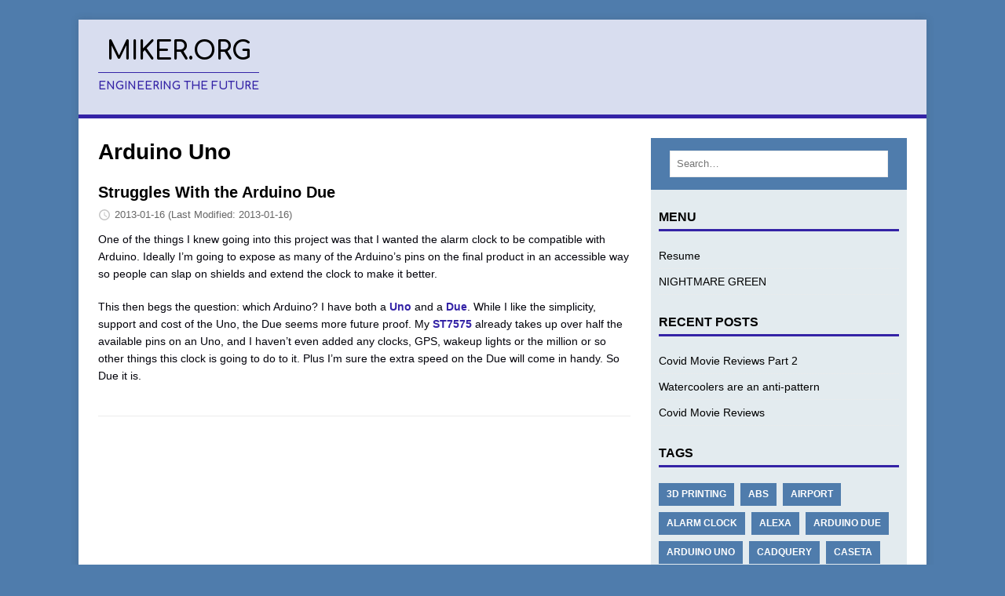

--- FILE ---
content_type: text/html; charset=utf-8
request_url: https://miker.org/tags/arduino-uno/
body_size: 3876
content:
<!DOCTYPE html>
<html class="no-js" lang="en">
<head><meta charset="UTF-8">
<meta name="viewport" content="width=device-width, initial-scale=1">
<title>Arduino Uno - miker.org</title>
<script>(function(d,e){d[e]=d[e].replace("no-js","js");})(document.documentElement,"className");</script><meta name="description" content="">
<link rel="alternate" type="application/rss+xml" href="/tags/arduino-uno/index.xml" title="miker.org">

<link rel="shortcut icon" href="/favicon.ico">
<link rel="preconnect" href="https://fonts.gstatic.com" crossorigin>
<link rel="dns-prefetch" href="//fonts.googleapis.com">
<link rel="dns-prefetch" href="//fonts.gstatic.com">
<link rel="stylesheet" href="https://fonts.googleapis.com/css?family=Open+Sans:400,400i,700"><link rel="stylesheet" href="/css/style.css">
<link rel="stylesheet" href="/css/v2-styles.css">
<link rel="stylesheet" href="/css/custom.css">

    
    

</head>
<body class="body">
	<div class="container container--outer">
		<header class="header">
	<div class="container header__container">
		
	<div class="logo">
		<a class="logo__link" href="/" title="miker.org" rel="home">
			<div class="logo__item logo__text">
					<div class="logo__title">miker.org</div>
					<div class="logo__tagline">engineering the future</div>
				</div>
		</a>
	</div>
		<div class="divider"></div>
	</div>
</header>
		<div class="wrapper flex">
			<div class="primary">
			
<main class="main list" role="main">
	<header class="main__header">
		<h1 class="main__title">Arduino Uno</h1>
	</header><article class="list__item post">
	
	<header class="list__header">
		<h2 class="list__title post__title">
			<a href="/struggles-with-the-arduino-due/" rel="bookmark">
			Struggles With the Arduino Due
			</a>
		</h2>
		<div class="list__meta meta">
<div class="meta__item-datetime meta__item">
	<svg class="meta__icon icon icon-time" width="16" height="14" viewBox="0 0 30 28"><path d="M15 0a14 14 0 1 1 0 28 1 1 0 0 1 0-28m0 3a3 3 0 1 0 0 22 3 3 0 0 0 0-22m1 4h-2v8.4l6.8 4.4L22 18l-6-3.8z"/></svg><time class="meta__text" datetime="2013-01-16T03:48:24Z">2013-01-16</time>
	<time class="meta__text" datetime="2013-01-16T03:48:24Z">(Last Modified: 2013-01-16)</time></div></div>
	</header>
	<div class="content list__excerpt post__content clearfix">
		<p>One of the things I knew going into this project was that I wanted the alarm clock to be compatible with Arduino. Ideally I&rsquo;m going to expose as many of the Arduino&rsquo;s pins on the final product in an accessible way so people can slap on shields and extend the clock to make it better.</p>
<p>This then begs the question: which Arduino? I have both a <a href="http://arduino.cc/en/Main/ArduinoBoardUno">Uno</a> and a <a href="http://arduino.cc/en/Main/ArduinoBoardDue">Due</a>. While I like the simplicity, support and cost of the Uno, the Due seems more future proof. My <a href="http://www.adafruit.com/products/250">ST7575</a> already takes up over half the available pins on an Uno, and I haven&rsquo;t even added any clocks, GPS, wakeup lights or the million or so other things this clock is going to do to it. Plus I&rsquo;m sure the extra speed on the Due will come in handy. So Due it is.</p>
	</div>
</article>
</main>


			</div>
			
<aside class="sidebar"><div class="widget-search widget">
	<form class="widget-search__form" role="search" method="get" action="https://google.com/search">
		<input class="widget-search__field" type="search" placeholder="Search…" value="" name="q" aria-label="Search…">
		<input class="widget-search__submit" type="submit" value="Search">
		<input type="hidden" name="sitesearch" value="/">
	</form>
</div>

<div class="widget-sidemenu widget">
	<h4 class="widget__title">Menu</h4>
	<nav class="widget__content">
		<ul class="widget__list">
			
			<li class="widget__item">
				<a class="widget__link" href="/mike-roberts-resume.pdf">Resume</a>
			</li>
			
			<li class="widget__item">
				<a class="widget__link" href="http://nightmare-green.com">NIGHTMARE GREEN</a>
			</li>
			
		</ul>
	</nav>
</div>

<div class="widget-recent widget">
	<h4 class="widget__title">Recent Posts</h4>
	<div class="widget__content">
		<ul class="widget__list">
			<li class="widget__item"><a class="widget__link" href="/covid-movie-reviews-part-2/">Covid Movie Reviews Part 2</a></li>
			<li class="widget__item"><a class="widget__link" href="/watercoolers-are-an-anti-pattern/">Watercoolers are an anti-pattern</a></li>
			<li class="widget__item"><a class="widget__link" href="/covid-movie-reviews/">Covid Movie Reviews</a></li>
		</ul>
	</div>
</div>
<div class="widget-taglist widget">
	<h4 class="widget__title">Tags</h4>
	<div class="widget__content">
		<a class="widget-taglist__link widget__link btn" href="/tags/3d-printing/" title="3d Printing">3d Printing</a>
		<a class="widget-taglist__link widget__link btn" href="/tags/abs/" title="Abs">Abs</a>
		<a class="widget-taglist__link widget__link btn" href="/tags/airport/" title="Airport">Airport</a>
		<a class="widget-taglist__link widget__link btn" href="/tags/alarm-clock/" title="Alarm Clock">Alarm Clock</a>
		<a class="widget-taglist__link widget__link btn" href="/tags/alexa/" title="Alexa">Alexa</a>
		<a class="widget-taglist__link widget__link btn" href="/tags/arduino-due/" title="Arduino Due">Arduino Due</a>
		<a class="widget-taglist__link widget__link btn" href="/tags/arduino-uno/" title="Arduino Uno">Arduino Uno</a>
		<a class="widget-taglist__link widget__link btn" href="/tags/cadquery/" title="Cadquery">Cadquery</a>
		<a class="widget-taglist__link widget__link btn" href="/tags/caseta/" title="Caseta">Caseta</a>
		<a class="widget-taglist__link widget__link btn" href="/tags/echo/" title="Echo">Echo</a>
		<a class="widget-taglist__link widget__link btn" href="/tags/embedxcode/" title="Embedxcode">Embedxcode</a>
		<a class="widget-taglist__link widget__link btn" href="/tags/extruder/" title="Extruder">Extruder</a>
		<a class="widget-taglist__link widget__link btn" href="/tags/fios/" title="Fios">Fios</a>
		<a class="widget-taglist__link widget__link btn" href="/tags/haiku/" title="Haiku">Haiku</a>
		<a class="widget-taglist__link widget__link btn" href="/tags/homekit/" title="Homekit">Homekit</a>
		<a class="widget-taglist__link widget__link btn" href="/tags/hue/" title="Hue">Hue</a>
		<a class="widget-taglist__link widget__link btn" href="/tags/hue-tap/" title="Hue Tap">Hue Tap</a>
		<a class="widget-taglist__link widget__link btn" href="/tags/intellij/" title="Intellij">Intellij</a>
		<a class="widget-taglist__link widget__link btn" href="/tags/keyboard/" title="Keyboard">Keyboard</a>
		<a class="widget-taglist__link widget__link btn" href="/tags/khan/" title="KHAN!!!!!">KHAN!!!!!</a>
		<a class="widget-taglist__link widget__link btn" href="/tags/lego/" title="Lego">Lego</a>
		<a class="widget-taglist__link widget__link btn" href="/tags/lutron/" title="Lutron">Lutron</a>
		<a class="widget-taglist__link widget__link btn" href="/tags/mini-split/" title="Mini-Split">Mini-Split</a>
		<a class="widget-taglist__link widget__link btn" href="/tags/moca/" title="Moca">Moca</a>
		<a class="widget-taglist__link widget__link btn" href="/tags/movie/" title="Movie">Movie</a>
		<a class="widget-taglist__link widget__link btn" href="/tags/myq/" title="Myq">Myq</a>
		<a class="widget-taglist__link widget__link btn" href="/tags/nest/" title="Nest">Nest</a>
		<a class="widget-taglist__link widget__link btn" href="/tags/openscad/" title="Openscad">Openscad</a>
		<a class="widget-taglist__link widget__link btn" href="/tags/pico/" title="Pico">Pico</a>
		<a class="widget-taglist__link widget__link btn" href="/tags/pla/" title="Pla">Pla</a>
		<a class="widget-taglist__link widget__link btn" href="/tags/replicator-2x/" title="Replicator 2x">Replicator 2x</a>
		<a class="widget-taglist__link widget__link btn" href="/tags/reviews/" title="Reviews">Reviews</a>
		<a class="widget-taglist__link widget__link btn" href="/tags/screenplay/" title="Screenplay">Screenplay</a>
		<a class="widget-taglist__link widget__link btn" href="/tags/siri/" title="Siri">Siri</a>
		<a class="widget-taglist__link widget__link btn" href="/tags/solder/" title="Solder">Solder</a>
		<a class="widget-taglist__link widget__link btn" href="/tags/sonos/" title="Sonos">Sonos</a>
		<a class="widget-taglist__link widget__link btn" href="/tags/st7565/" title="St7565">St7565</a>
		<a class="widget-taglist__link widget__link btn" href="/tags/startrek/" title="Startrek">Startrek</a>
		<a class="widget-taglist__link widget__link btn" href="/tags/starwars/" title="Starwars">Starwars</a>
		<a class="widget-taglist__link widget__link btn" href="/tags/u8glib/" title="U8glib">U8glib</a>
		<a class="widget-taglist__link widget__link btn" href="/tags/vim/" title="Vim">Vim</a>
		<a class="widget-taglist__link widget__link btn" href="/tags/xcode/" title="Xcode">Xcode</a>
	</div>
</div>
<div class="widget-social widget">
	<h4 class="widget-social__title widget__title">Social</h4>
	<div class="widget-social__content widget__content">
		<div class="widget-social__item widget__item">
			<a class="widget-social__link widget__link btn" title="LinkedIn" rel="noopener noreferrer" href="https://linkedin.com/in/ecopoesis" target="_blank">
				<svg class="widget-social__link-icon icon icon-linkedin" width="24" height="24" viewBox="0 0 352 352"><path d="M0,40v272c0,21.9,18.1,40,40,40h272c21.9,0,40-18.1,40-40V40c0-21.9-18.1-40-40-40H40C18.1,0,0,18.1,0,40z M312,32 c4.6,0,8,3.4,8,8v272c0,4.6-3.4,8-8,8H40c-4.6,0-8-3.4-8-8V40c0-4.6,3.4-8,8-8H312z M59.5,87c0,15.2,12.3,27.5,27.5,27.5 c15.2,0,27.5-12.3,27.5-27.5c0-15.2-12.3-27.5-27.5-27.5C71.8,59.5,59.5,71.8,59.5,87z M187,157h-1v-21h-45v152h47v-75 c0-19.8,3.9-39,28.5-39c24.2,0,24.5,22.4,24.5,40v74h47v-83.5c0-40.9-8.7-72-56.5-72C208.5,132.5,193.3,145.1,187,157z M64,288h47.5 V136H64V288z"/></svg>
				<span>LinkedIn</span>
			</a>
		</div>
		<div class="widget-social__item widget__item">
			<a class="widget-social__link widget__link btn" title="GitHub" rel="noopener noreferrer" href="https://github.com/ecopoesis" target="_blank">
				<svg class="widget-social__link-icon icon icon-github" width="24" height="24" viewBox="0 0 384 374"><path d="m192 0c-106.1 0-192 85.8-192 191.7 0 84.7 55 156.6 131.3 181.9 9.6 1.8 13.1-4.2 13.1-9.2 0-4.6-.2-16.6-.3-32.6-53.4 11.6-64.7-25.7-64.7-25.7-8.7-22.1-21.3-28-21.3-28-17.4-11.9 1.3-11.6 1.3-11.6 19.3 1.4 29.4 19.8 29.4 19.8 17.1 29.3 44.9 20.8 55.9 15.9 1.7-12.4 6.7-20.8 12.2-25.6-42.6-4.8-87.5-21.3-87.5-94.8 0-20.9 7.5-38 19.8-51.4-2-4.9-8.6-24.3 1.9-50.7 0 0 16.1-5.2 52.8 19.7 15.3-4.2 31.7-6.4 48.1-6.5 16.3.1 32.7 2.2 48.1 6.5 36.7-24.8 52.8-19.7 52.8-19.7 10.5 26.4 3.9 45.9 1.9 50.7 12.3 13.4 19.7 30.5 19.7 51.4 0 73.7-44.9 89.9-87.7 94.6 6.9 5.9 13 17.6 13 35.5 0 25.6-.2 46.3-.2 52.6 0 5.1 3.5 11.1 13.2 9.2 76.2-25.5 131.2-97.3 131.2-182 0-105.9-86-191.7-192-191.7z"/></svg>
				<span>GitHub</span>
			</a>
		</div>
		<div class="widget-social__item widget__item">
			<a class="widget-social__link widget__link btn" title="Email" href="mailto:miker%20-at-%20miker%20-dot-%20org">
				<svg class="widget-social__link-icon icon icon-mail" width="24" height="24" viewBox="0 0 24 24"><path d="M0 3h24v18H0zm2 16h20V7l-10 6L2 7zM22 5H2l10 6z"/></svg>
				<span>miker -at- miker -dot- org</span>
			</a>
		</div>

		
		<div class="widget-social__item widget__item">
			<a class="widget-social__link widget__link btn" title="Thingiverse"  rel="noopener noreferrer" href="http://www.thingiverse.com/ecopoesis/designs/" target="_blank">
					<svg xmlns="http://www.w3.org/2000/svg" viewBox="0 0 50 50" width="24" height="24" class="widget-social__link-icon  icon"><path style="line-height:normal;text-indent:0;text-align:start;text-decoration-line:none;text-decoration-style:solid;text-decoration-color:#000;text-transform:none;block-progression:tb;isolation:auto;mix-blend-mode:normal" d="M25 2C12.31 2 2 12.31 2 25s10.31 23 23 23 23-10.31 23-23S37.69 2 25 2zm0 2c11.61 0 21 9.39 21 21s-9.39 21-21 21S4 36.61 4 25 13.39 4 25 4zm-9 11v6h6v17h6V21h6v-6H16z" font-weight="400" font-family="sans-serif" white-space="normal" overflow="visible"/><metadata><rdf:RDF xmlns:rdf="http://www.w3.org/1999/02/22-rdf-syntax-ns#" xmlns:rdfs="http://www.w3.org/2000/01/rdf-schema#" xmlns:dc="http://purl.org/dc/elements/1.1/"><rdf:Description about="https://iconscout.com/legal#licenses" dc:title="thingiverse,filled" dc:description="thingiverse,filled" dc:publisher="Iconscout" dc:date="2017-12-09" dc:format="image/svg+xml" dc:language="en"><dc:creator><rdf:Bag><rdf:li>Icons8</rdf:li></rdf:Bag></dc:creator></rdf:Description></rdf:RDF></metadata></svg>

				<span>Thingiverse</span>
			</a>
		</div>
		
	</div>
</div>

</aside>
		</div>
		<footer class="footer">
	<div class="container footer__container flex">
		
		<div class="footer__copyright">
			&copy; 2025 Mike Roberts.
			<span class="footer__copyright-credits">Generated with <a href="https://gohugo.io/" rel="nofollow noopener" target="_blank">Hugo</a> and <a href="https://github.com/mansoorbarri/roadster/" rel="nofollow noopener" target="_blank">Roadster</a> theme.</span>
		</div>
	</div>
</footer>
	</div>
<script async defer src="/js/menu.js"></script>
</body>
</html>

--- FILE ---
content_type: text/css; charset=utf-8
request_url: https://miker.org/css/v2-styles.css
body_size: -413
content:
.menu__link svg {
  fill: currentColor;
  stroke: currentColor;
}

--- FILE ---
content_type: text/css; charset=utf-8
request_url: https://miker.org/css/custom.css
body_size: 125
content:
@import url('https://fonts.googleapis.com/css?family=Comfortaa:700&display=swap');

body {
  background: #4F7CAC;
  color: #02020A;
  font-family: Helvetica, "Open Sans", Arial, sans-serif;
}

.widget-search__form {
  background: #4F7CAC;
}

.sidebar {
  background: #e3ebef;
}

.btn {
  background: #4F7CAC;
}

.logo {
  background: #D8DDEF;
  font-family: 'Comfortaa', Helvetica, "Open Sans", Arial, sans-serif;
}

.logo__tagline {
  border-top: 1px solid #3423A6;
}

.logo__link {
  text-transform: none;
  text-align: center;
}

.caption {
  font-size: x-small;
  font-style: italic;
  text-align: center;
}

.list__thumbnail {
  float: right;
  padding: 0px 15px;
  max-width: 50%;
}

.widget {
  margin-left: 10px;
  margin-right: 10px;
}

.widget-search {
  margin-left: 0px;
  margin-right: 0px;
}

table.striped tbody tr:nth-child(even) {
  background-color: #f2f2f2;
}

table.striped {
  border: 2px solid #FFF;
}

table.striped th {
  border: 2px solid #FFF;
  background-color: #e3ebef;
}

table.striped td {
  border: 2px solid #FFF;
}
